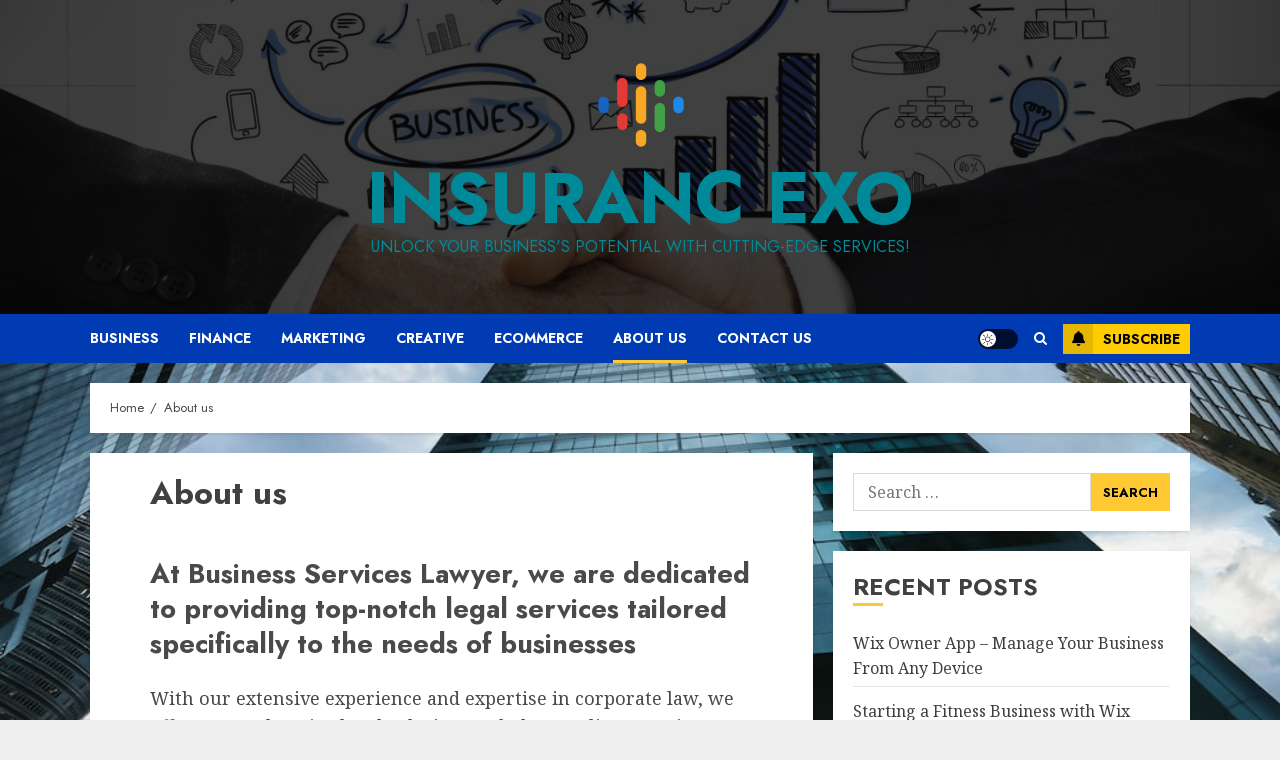

--- FILE ---
content_type: text/html; charset=UTF-8
request_url: https://insurancexo.net/about-us/
body_size: 13050
content:
<!doctype html>
<html lang="en-US" prefix="og: https://ogp.me/ns#">
<head>
    <meta charset="UTF-8">
    <meta name="viewport" content="width=device-width, initial-scale=1">
    <link rel="profile" href="https://gmpg.org/xfn/11">

    
<!-- Search Engine Optimization by Rank Math - https://s.rankmath.com/home -->
<title>About us - Insuranc Exo</title>
<meta name="description" content="With our extensive experience and expertise in corporate law, we offer comprehensive legal solutions to help our clients navigate the complexities of the"/>
<meta name="robots" content="index, follow, max-snippet:-1, max-video-preview:-1, max-image-preview:large"/>
<link rel="canonical" href="https://insurancexo.net/about-us/" />
<meta property="og:locale" content="en_US" />
<meta property="og:type" content="article" />
<meta property="og:title" content="About us - Insuranc Exo" />
<meta property="og:description" content="With our extensive experience and expertise in corporate law, we offer comprehensive legal solutions to help our clients navigate the complexities of the" />
<meta property="og:url" content="https://insurancexo.net/about-us/" />
<meta property="og:site_name" content="insurancexo.net" />
<meta property="og:updated_time" content="2023-05-18T13:58:30+00:00" />
<meta property="article:published_time" content="2023-05-18T13:19:09+00:00" />
<meta property="article:modified_time" content="2023-05-18T13:58:30+00:00" />
<meta name="twitter:card" content="summary_large_image" />
<meta name="twitter:title" content="About us - Insuranc Exo" />
<meta name="twitter:description" content="With our extensive experience and expertise in corporate law, we offer comprehensive legal solutions to help our clients navigate the complexities of the" />
<meta name="twitter:label1" content="Time to read" />
<meta name="twitter:data1" content="1 minute" />
<script type="application/ld+json" class="rank-math-schema">{"@context":"https://schema.org","@graph":[{"@type":["Person","Organization"],"@id":"https://insurancexo.net/#person","name":"admin","logo":{"@type":"ImageObject","@id":"https://insurancexo.net/#logo","url":"https://insurancexo.net/wp-content/uploads/2023/05/icons8-google-podcasts-100.png","contentUrl":"https://insurancexo.net/wp-content/uploads/2023/05/icons8-google-podcasts-100.png","caption":"insurancexo.net","inLanguage":"en-US"},"image":{"@type":"ImageObject","@id":"https://insurancexo.net/#logo","url":"https://insurancexo.net/wp-content/uploads/2023/05/icons8-google-podcasts-100.png","contentUrl":"https://insurancexo.net/wp-content/uploads/2023/05/icons8-google-podcasts-100.png","caption":"insurancexo.net","inLanguage":"en-US"}},{"@type":"WebSite","@id":"https://insurancexo.net/#website","url":"https://insurancexo.net","name":"insurancexo.net","publisher":{"@id":"https://insurancexo.net/#person"},"inLanguage":"en-US"},{"@type":"WebPage","@id":"https://insurancexo.net/about-us/#webpage","url":"https://insurancexo.net/about-us/","name":"About us - Insuranc Exo","datePublished":"2023-05-18T13:19:09+00:00","dateModified":"2023-05-18T13:58:30+00:00","isPartOf":{"@id":"https://insurancexo.net/#website"},"inLanguage":"en-US"},{"@type":"Person","@id":"https://insurancexo.net/author/admin/","name":"admin","url":"https://insurancexo.net/author/admin/","image":{"@type":"ImageObject","@id":"https://secure.gravatar.com/avatar/bd138e6c8aac5774e4bd396a6f1c7406?s=96&amp;d=mm&amp;r=g","url":"https://secure.gravatar.com/avatar/bd138e6c8aac5774e4bd396a6f1c7406?s=96&amp;d=mm&amp;r=g","caption":"admin","inLanguage":"en-US"},"sameAs":["http://insurancexo.net"]},{"@type":"Article","headline":"About us - Insuranc Exo","datePublished":"2023-05-18T13:19:09+00:00","dateModified":"2023-05-18T13:58:30+00:00","author":{"@id":"https://insurancexo.net/author/admin/","name":"admin"},"publisher":{"@id":"https://insurancexo.net/#person"},"description":"With our extensive experience and expertise in corporate law, we offer comprehensive legal solutions to help our clients navigate the complexities of the","name":"About us - Insuranc Exo","@id":"https://insurancexo.net/about-us/#richSnippet","isPartOf":{"@id":"https://insurancexo.net/about-us/#webpage"},"inLanguage":"en-US","mainEntityOfPage":{"@id":"https://insurancexo.net/about-us/#webpage"}}]}</script>
<!-- /Rank Math WordPress SEO plugin -->

<link rel='dns-prefetch' href='//fonts.googleapis.com' />
<link rel="alternate" type="application/rss+xml" title="Insuranc Exo &raquo; Feed" href="https://insurancexo.net/feed/" />
<script type="text/javascript">
window._wpemojiSettings = {"baseUrl":"https:\/\/s.w.org\/images\/core\/emoji\/14.0.0\/72x72\/","ext":".png","svgUrl":"https:\/\/s.w.org\/images\/core\/emoji\/14.0.0\/svg\/","svgExt":".svg","source":{"concatemoji":"https:\/\/insurancexo.net\/wp-includes\/js\/wp-emoji-release.min.js?ver=6.2.2"}};
/*! This file is auto-generated */
!function(e,a,t){var n,r,o,i=a.createElement("canvas"),p=i.getContext&&i.getContext("2d");function s(e,t){p.clearRect(0,0,i.width,i.height),p.fillText(e,0,0);e=i.toDataURL();return p.clearRect(0,0,i.width,i.height),p.fillText(t,0,0),e===i.toDataURL()}function c(e){var t=a.createElement("script");t.src=e,t.defer=t.type="text/javascript",a.getElementsByTagName("head")[0].appendChild(t)}for(o=Array("flag","emoji"),t.supports={everything:!0,everythingExceptFlag:!0},r=0;r<o.length;r++)t.supports[o[r]]=function(e){if(p&&p.fillText)switch(p.textBaseline="top",p.font="600 32px Arial",e){case"flag":return s("\ud83c\udff3\ufe0f\u200d\u26a7\ufe0f","\ud83c\udff3\ufe0f\u200b\u26a7\ufe0f")?!1:!s("\ud83c\uddfa\ud83c\uddf3","\ud83c\uddfa\u200b\ud83c\uddf3")&&!s("\ud83c\udff4\udb40\udc67\udb40\udc62\udb40\udc65\udb40\udc6e\udb40\udc67\udb40\udc7f","\ud83c\udff4\u200b\udb40\udc67\u200b\udb40\udc62\u200b\udb40\udc65\u200b\udb40\udc6e\u200b\udb40\udc67\u200b\udb40\udc7f");case"emoji":return!s("\ud83e\udef1\ud83c\udffb\u200d\ud83e\udef2\ud83c\udfff","\ud83e\udef1\ud83c\udffb\u200b\ud83e\udef2\ud83c\udfff")}return!1}(o[r]),t.supports.everything=t.supports.everything&&t.supports[o[r]],"flag"!==o[r]&&(t.supports.everythingExceptFlag=t.supports.everythingExceptFlag&&t.supports[o[r]]);t.supports.everythingExceptFlag=t.supports.everythingExceptFlag&&!t.supports.flag,t.DOMReady=!1,t.readyCallback=function(){t.DOMReady=!0},t.supports.everything||(n=function(){t.readyCallback()},a.addEventListener?(a.addEventListener("DOMContentLoaded",n,!1),e.addEventListener("load",n,!1)):(e.attachEvent("onload",n),a.attachEvent("onreadystatechange",function(){"complete"===a.readyState&&t.readyCallback()})),(e=t.source||{}).concatemoji?c(e.concatemoji):e.wpemoji&&e.twemoji&&(c(e.twemoji),c(e.wpemoji)))}(window,document,window._wpemojiSettings);
</script>
<style type="text/css">
img.wp-smiley,
img.emoji {
	display: inline !important;
	border: none !important;
	box-shadow: none !important;
	height: 1em !important;
	width: 1em !important;
	margin: 0 0.07em !important;
	vertical-align: -0.1em !important;
	background: none !important;
	padding: 0 !important;
}
</style>
	<link rel='stylesheet' id='wp-block-library-css' href='https://insurancexo.net/wp-includes/css/dist/block-library/style.min.css?ver=6.2.2' type='text/css' media='all' />
<link rel='stylesheet' id='classic-theme-styles-css' href='https://insurancexo.net/wp-includes/css/classic-themes.min.css?ver=6.2.2' type='text/css' media='all' />
<style id='global-styles-inline-css' type='text/css'>
body{--wp--preset--color--black: #000000;--wp--preset--color--cyan-bluish-gray: #abb8c3;--wp--preset--color--white: #ffffff;--wp--preset--color--pale-pink: #f78da7;--wp--preset--color--vivid-red: #cf2e2e;--wp--preset--color--luminous-vivid-orange: #ff6900;--wp--preset--color--luminous-vivid-amber: #fcb900;--wp--preset--color--light-green-cyan: #7bdcb5;--wp--preset--color--vivid-green-cyan: #00d084;--wp--preset--color--pale-cyan-blue: #8ed1fc;--wp--preset--color--vivid-cyan-blue: #0693e3;--wp--preset--color--vivid-purple: #9b51e0;--wp--preset--gradient--vivid-cyan-blue-to-vivid-purple: linear-gradient(135deg,rgba(6,147,227,1) 0%,rgb(155,81,224) 100%);--wp--preset--gradient--light-green-cyan-to-vivid-green-cyan: linear-gradient(135deg,rgb(122,220,180) 0%,rgb(0,208,130) 100%);--wp--preset--gradient--luminous-vivid-amber-to-luminous-vivid-orange: linear-gradient(135deg,rgba(252,185,0,1) 0%,rgba(255,105,0,1) 100%);--wp--preset--gradient--luminous-vivid-orange-to-vivid-red: linear-gradient(135deg,rgba(255,105,0,1) 0%,rgb(207,46,46) 100%);--wp--preset--gradient--very-light-gray-to-cyan-bluish-gray: linear-gradient(135deg,rgb(238,238,238) 0%,rgb(169,184,195) 100%);--wp--preset--gradient--cool-to-warm-spectrum: linear-gradient(135deg,rgb(74,234,220) 0%,rgb(151,120,209) 20%,rgb(207,42,186) 40%,rgb(238,44,130) 60%,rgb(251,105,98) 80%,rgb(254,248,76) 100%);--wp--preset--gradient--blush-light-purple: linear-gradient(135deg,rgb(255,206,236) 0%,rgb(152,150,240) 100%);--wp--preset--gradient--blush-bordeaux: linear-gradient(135deg,rgb(254,205,165) 0%,rgb(254,45,45) 50%,rgb(107,0,62) 100%);--wp--preset--gradient--luminous-dusk: linear-gradient(135deg,rgb(255,203,112) 0%,rgb(199,81,192) 50%,rgb(65,88,208) 100%);--wp--preset--gradient--pale-ocean: linear-gradient(135deg,rgb(255,245,203) 0%,rgb(182,227,212) 50%,rgb(51,167,181) 100%);--wp--preset--gradient--electric-grass: linear-gradient(135deg,rgb(202,248,128) 0%,rgb(113,206,126) 100%);--wp--preset--gradient--midnight: linear-gradient(135deg,rgb(2,3,129) 0%,rgb(40,116,252) 100%);--wp--preset--duotone--dark-grayscale: url('#wp-duotone-dark-grayscale');--wp--preset--duotone--grayscale: url('#wp-duotone-grayscale');--wp--preset--duotone--purple-yellow: url('#wp-duotone-purple-yellow');--wp--preset--duotone--blue-red: url('#wp-duotone-blue-red');--wp--preset--duotone--midnight: url('#wp-duotone-midnight');--wp--preset--duotone--magenta-yellow: url('#wp-duotone-magenta-yellow');--wp--preset--duotone--purple-green: url('#wp-duotone-purple-green');--wp--preset--duotone--blue-orange: url('#wp-duotone-blue-orange');--wp--preset--font-size--small: 13px;--wp--preset--font-size--medium: 20px;--wp--preset--font-size--large: 36px;--wp--preset--font-size--x-large: 42px;--wp--preset--spacing--20: 0.44rem;--wp--preset--spacing--30: 0.67rem;--wp--preset--spacing--40: 1rem;--wp--preset--spacing--50: 1.5rem;--wp--preset--spacing--60: 2.25rem;--wp--preset--spacing--70: 3.38rem;--wp--preset--spacing--80: 5.06rem;--wp--preset--shadow--natural: 6px 6px 9px rgba(0, 0, 0, 0.2);--wp--preset--shadow--deep: 12px 12px 50px rgba(0, 0, 0, 0.4);--wp--preset--shadow--sharp: 6px 6px 0px rgba(0, 0, 0, 0.2);--wp--preset--shadow--outlined: 6px 6px 0px -3px rgba(255, 255, 255, 1), 6px 6px rgba(0, 0, 0, 1);--wp--preset--shadow--crisp: 6px 6px 0px rgba(0, 0, 0, 1);}:where(.is-layout-flex){gap: 0.5em;}body .is-layout-flow > .alignleft{float: left;margin-inline-start: 0;margin-inline-end: 2em;}body .is-layout-flow > .alignright{float: right;margin-inline-start: 2em;margin-inline-end: 0;}body .is-layout-flow > .aligncenter{margin-left: auto !important;margin-right: auto !important;}body .is-layout-constrained > .alignleft{float: left;margin-inline-start: 0;margin-inline-end: 2em;}body .is-layout-constrained > .alignright{float: right;margin-inline-start: 2em;margin-inline-end: 0;}body .is-layout-constrained > .aligncenter{margin-left: auto !important;margin-right: auto !important;}body .is-layout-constrained > :where(:not(.alignleft):not(.alignright):not(.alignfull)){max-width: var(--wp--style--global--content-size);margin-left: auto !important;margin-right: auto !important;}body .is-layout-constrained > .alignwide{max-width: var(--wp--style--global--wide-size);}body .is-layout-flex{display: flex;}body .is-layout-flex{flex-wrap: wrap;align-items: center;}body .is-layout-flex > *{margin: 0;}:where(.wp-block-columns.is-layout-flex){gap: 2em;}.has-black-color{color: var(--wp--preset--color--black) !important;}.has-cyan-bluish-gray-color{color: var(--wp--preset--color--cyan-bluish-gray) !important;}.has-white-color{color: var(--wp--preset--color--white) !important;}.has-pale-pink-color{color: var(--wp--preset--color--pale-pink) !important;}.has-vivid-red-color{color: var(--wp--preset--color--vivid-red) !important;}.has-luminous-vivid-orange-color{color: var(--wp--preset--color--luminous-vivid-orange) !important;}.has-luminous-vivid-amber-color{color: var(--wp--preset--color--luminous-vivid-amber) !important;}.has-light-green-cyan-color{color: var(--wp--preset--color--light-green-cyan) !important;}.has-vivid-green-cyan-color{color: var(--wp--preset--color--vivid-green-cyan) !important;}.has-pale-cyan-blue-color{color: var(--wp--preset--color--pale-cyan-blue) !important;}.has-vivid-cyan-blue-color{color: var(--wp--preset--color--vivid-cyan-blue) !important;}.has-vivid-purple-color{color: var(--wp--preset--color--vivid-purple) !important;}.has-black-background-color{background-color: var(--wp--preset--color--black) !important;}.has-cyan-bluish-gray-background-color{background-color: var(--wp--preset--color--cyan-bluish-gray) !important;}.has-white-background-color{background-color: var(--wp--preset--color--white) !important;}.has-pale-pink-background-color{background-color: var(--wp--preset--color--pale-pink) !important;}.has-vivid-red-background-color{background-color: var(--wp--preset--color--vivid-red) !important;}.has-luminous-vivid-orange-background-color{background-color: var(--wp--preset--color--luminous-vivid-orange) !important;}.has-luminous-vivid-amber-background-color{background-color: var(--wp--preset--color--luminous-vivid-amber) !important;}.has-light-green-cyan-background-color{background-color: var(--wp--preset--color--light-green-cyan) !important;}.has-vivid-green-cyan-background-color{background-color: var(--wp--preset--color--vivid-green-cyan) !important;}.has-pale-cyan-blue-background-color{background-color: var(--wp--preset--color--pale-cyan-blue) !important;}.has-vivid-cyan-blue-background-color{background-color: var(--wp--preset--color--vivid-cyan-blue) !important;}.has-vivid-purple-background-color{background-color: var(--wp--preset--color--vivid-purple) !important;}.has-black-border-color{border-color: var(--wp--preset--color--black) !important;}.has-cyan-bluish-gray-border-color{border-color: var(--wp--preset--color--cyan-bluish-gray) !important;}.has-white-border-color{border-color: var(--wp--preset--color--white) !important;}.has-pale-pink-border-color{border-color: var(--wp--preset--color--pale-pink) !important;}.has-vivid-red-border-color{border-color: var(--wp--preset--color--vivid-red) !important;}.has-luminous-vivid-orange-border-color{border-color: var(--wp--preset--color--luminous-vivid-orange) !important;}.has-luminous-vivid-amber-border-color{border-color: var(--wp--preset--color--luminous-vivid-amber) !important;}.has-light-green-cyan-border-color{border-color: var(--wp--preset--color--light-green-cyan) !important;}.has-vivid-green-cyan-border-color{border-color: var(--wp--preset--color--vivid-green-cyan) !important;}.has-pale-cyan-blue-border-color{border-color: var(--wp--preset--color--pale-cyan-blue) !important;}.has-vivid-cyan-blue-border-color{border-color: var(--wp--preset--color--vivid-cyan-blue) !important;}.has-vivid-purple-border-color{border-color: var(--wp--preset--color--vivid-purple) !important;}.has-vivid-cyan-blue-to-vivid-purple-gradient-background{background: var(--wp--preset--gradient--vivid-cyan-blue-to-vivid-purple) !important;}.has-light-green-cyan-to-vivid-green-cyan-gradient-background{background: var(--wp--preset--gradient--light-green-cyan-to-vivid-green-cyan) !important;}.has-luminous-vivid-amber-to-luminous-vivid-orange-gradient-background{background: var(--wp--preset--gradient--luminous-vivid-amber-to-luminous-vivid-orange) !important;}.has-luminous-vivid-orange-to-vivid-red-gradient-background{background: var(--wp--preset--gradient--luminous-vivid-orange-to-vivid-red) !important;}.has-very-light-gray-to-cyan-bluish-gray-gradient-background{background: var(--wp--preset--gradient--very-light-gray-to-cyan-bluish-gray) !important;}.has-cool-to-warm-spectrum-gradient-background{background: var(--wp--preset--gradient--cool-to-warm-spectrum) !important;}.has-blush-light-purple-gradient-background{background: var(--wp--preset--gradient--blush-light-purple) !important;}.has-blush-bordeaux-gradient-background{background: var(--wp--preset--gradient--blush-bordeaux) !important;}.has-luminous-dusk-gradient-background{background: var(--wp--preset--gradient--luminous-dusk) !important;}.has-pale-ocean-gradient-background{background: var(--wp--preset--gradient--pale-ocean) !important;}.has-electric-grass-gradient-background{background: var(--wp--preset--gradient--electric-grass) !important;}.has-midnight-gradient-background{background: var(--wp--preset--gradient--midnight) !important;}.has-small-font-size{font-size: var(--wp--preset--font-size--small) !important;}.has-medium-font-size{font-size: var(--wp--preset--font-size--medium) !important;}.has-large-font-size{font-size: var(--wp--preset--font-size--large) !important;}.has-x-large-font-size{font-size: var(--wp--preset--font-size--x-large) !important;}
.wp-block-navigation a:where(:not(.wp-element-button)){color: inherit;}
:where(.wp-block-columns.is-layout-flex){gap: 2em;}
.wp-block-pullquote{font-size: 1.5em;line-height: 1.6;}
</style>
<link rel='stylesheet' id='chromenews-icons-css' href='https://insurancexo.net/wp-content/themes/chromenews/assets/icons/style.css?ver=6.2.2' type='text/css' media='all' />
<link rel='stylesheet' id='chromenews-google-fonts-css' href='https://fonts.googleapis.com/css?family=Jost:200,300,400,500,600,700,900|Noto%20Serif:400,400italic,700&#038;subset=latin,latin-ext' type='text/css' media='all' />
<link rel='stylesheet' id='chromenews-style-css' href='https://insurancexo.net/wp-content/themes/chromenews/style.min.css?ver=4.5.3' type='text/css' media='all' />
<style id='chromenews-style-inline-css' type='text/css'>

                    body.aft-dark-mode #loader::before{
            border-color: #000000;
            }
            body.aft-dark-mode #sidr,
            body.aft-dark-mode,
            body.aft-dark-mode.custom-background,
            body.aft-dark-mode #af-preloader {
            background-color: #000000;
            }
        
                    body.aft-light-mode #loader::before{
            border-color: #eeeeee ;
            }
            body.aft-light-mode #sidr,
            body.aft-light-mode #af-preloader,
            body.aft-light-mode {
            background-color: #eeeeee ;
            }
        

        
#loader,
.wp-block-search .wp-block-search__button,
.woocommerce-account .entry-content .woocommerce-MyAccount-navigation ul li.is-active,

.woocommerce #respond input#submit.disabled,
.woocommerce #respond input#submit:disabled,
.woocommerce #respond input#submit:disabled[disabled],
.woocommerce a.button.disabled,
.woocommerce a.button:disabled,
.woocommerce a.button:disabled[disabled],
.woocommerce button.button.disabled,
.woocommerce button.button:disabled,
.woocommerce button.button:disabled[disabled],
.woocommerce input.button.disabled,
.woocommerce input.button:disabled,
.woocommerce input.button:disabled[disabled],
.woocommerce #respond input#submit,
.woocommerce a.button,
.woocommerce button.button,
.woocommerce input.button,
.woocommerce #respond input#submit.alt,
.woocommerce a.button.alt,
.woocommerce button.button.alt,
.woocommerce input.button.alt,

.woocommerce #respond input#submit:hover,
.woocommerce a.button:hover,
.woocommerce button.button:hover,
.woocommerce input.button:hover,

.woocommerce #respond input#submit.alt:hover,
.woocommerce a.button.alt:hover,
.woocommerce button.button.alt:hover,
.woocommerce input.button.alt:hover,

.widget-title-border-top .wp_post_author_widget .widget-title::before,
.widget-title-border-bottom .wp_post_author_widget .widget-title::before,
.widget-title-border-top .heading-line::before,
.widget-title-border-bottom .heading-line::before,
.widget-title-border-top .sub-heading-line::before,
.widget-title-border-bottom .sub-heading-line::before,

body.aft-light-mode .aft-main-banner-section.aft-banner-background-secondary,
body.aft-dark-mode .aft-main-banner-section.aft-banner-background-secondary,

body.widget-title-border-bottom .header-after1 .heading-line-before,
body.widget-title-border-bottom .widget-title .heading-line-before,
body .af-cat-widget-carousel a.chromenews-categories.category-color-1,
a.sidr-class-sidr-button-close,
.aft-posts-tabs-panel .nav-tabs>li>a.active,

body.aft-dark-mode .entry-content > [class*="wp-block-"] a.wp-block-button__link, 
body.aft-light-mode .entry-content > [class*="wp-block-"] a.wp-block-button__link,
body.aft-dark-mode .entry-content > [class*="wp-block-"] a.wp-block-button__link:hover, 
body.aft-light-mode .entry-content > [class*="wp-block-"] a.wp-block-button__link:hover,

.widget-title-border-bottom .sub-heading-line::before,
.widget-title-border-bottom .wp-post-author-wrap .header-after::before,

.widget-title-border-side .wp_post_author_widget .widget-title::before,
.widget-title-border-side .heading-line::before,
.widget-title-border-side .sub-heading-line::before,

.single-post .entry-content-title-featured-wrap .af-post-format i,
.single-post article.post .af-post-format i,
.aft-archive-wrapper .no-post-image:not(.grid-design-texts-over-image) .af-post-format i,

span.heading-line::before,
.wp-post-author-wrap .header-after::before,
body.aft-dark-mode input[type="button"],
body.aft-dark-mode input[type="reset"],
body.aft-dark-mode input[type="submit"],
body.aft-dark-mode .inner-suscribe input[type=submit],
.af-youtube-slider .af-video-wrap .af-bg-play i,
.af-youtube-video-list .entry-header-yt-video-wrapper .af-yt-video-play i,
body .btn-style1 a:visited,
body .btn-style1 a,
body .chromenews-pagination .nav-links .page-numbers.current,
body #scroll-up,
body article.sticky .read-single:before,
.read-img .trending-no,
body .trending-posts-vertical .trending-no{
background-color: #FFC934 ;
}

body .aft-see-more a {
background-image: linear-gradient(120deg, #FFC934  , #FFC934 );
}

.comment-content > p a,
.comment-body .reply a:hover,
.entry-content .wp-block-table td a,
.entry-content h1 a,
.entry-content h2 a,
.entry-content h3 a,
.entry-content h4 a,
.entry-content h5 a,
.entry-content h6 a,
.chromenews_youtube_video_widget .af-youtube-slider-thumbnail .slick-slide.slick-current::before,
.chromenews-widget.widget_text a,
body .aft-see-more a,
mark,
body.aft-light-mode .aft-readmore-wrapper a.aft-readmore:hover,
body.aft-dark-mode .aft-readmore-wrapper a.aft-readmore:hover,
body.aft-dark-mode .grid-design-texts-over-image .aft-readmore-wrapper a.aft-readmore:hover,
body.aft-light-mode .grid-design-texts-over-image .aft-readmore-wrapper a.aft-readmore:hover,

body.single .entry-header .aft-post-excerpt-and-meta .post-excerpt,
body.aft-light-mode.single span.tags-links a:hover,
body.aft-dark-mode.single span.tags-links a:hover,
.chromenews-pagination .nav-links .page-numbers.current,
.aft-light-mode p.awpa-more-posts a:hover,
p.awpa-more-posts a:hover,
.wp-post-author-meta .wp-post-author-meta-more-posts a.awpa-more-posts:hover{
border-color: #FFC934 ;
}

body .entry-content > [class*="wp-block-"] a:not(.has-text-color),
body .entry-content > [class*="wp-block-"] li,
body .entry-content > ul a,
body .entry-content > ol a,
body .entry-content > p a ,
.post-excerpt a,

body.aft-dark-mode #secondary .chromenews-widget ul[class*="wp-block-"] a:hover,
body.aft-light-mode #secondary .chromenews-widget ul[class*="wp-block-"] a:hover,
body.aft-dark-mode #secondary .chromenews-widget ol[class*="wp-block-"] a:hover,
body.aft-light-mode #secondary .chromenews-widget ol[class*="wp-block-"] a:hover,

.comment-form a:hover,

body.aft-light-mode .af-breadcrumbs a:hover,
body.aft-dark-mode .af-breadcrumbs a:hover,

body.aft-light-mode ul.trail-items li a:hover,
body.aft-dark-mode ul.trail-items li a:hover,

.read-title h4 a:hover,
.read-title h2 a:hover,
#scroll-up::after{
border-bottom-color: #FFC934 ;
}

.page-links a.post-page-numbers,

body.aft-dark-mode .entry-content > [class*="wp-block-"] a.wp-block-file__button:not(.has-text-color),
body.aft-light-mode .entry-content > [class*="wp-block-"] a.wp-block-file__button:not(.has-text-color),
body.aft-dark-mode .entry-content > [class*="wp-block-"] a.wp-block-button__link,
body.aft-light-mode .entry-content > [class*="wp-block-"] a.wp-block-button__link,

body.wp-post-author-meta .awpa-display-name a:hover,
.widget_text a ,

body footer.site-footer .wp-post-author-meta .wp-post-author-meta-more-posts a:hover,
body footer.site-footer .wp_post_author_widget .awpa-display-name a:hover,

body .site-footer .secondary-footer a:hover,

body.aft-light-mode p.awpa-website a:hover ,
body.aft-dark-mode p.awpa-website a:hover {
color:#FFC934 ;
}
.woocommerce div.product form.cart .reset_variations,
.wp-calendar-nav a,
body.aft-light-mode main ul > li a:hover,
body.aft-light-mode main ol > li a:hover,
body.aft-dark-mode main ul > li a:hover,
body.aft-dark-mode main ol > li a:hover,
body.aft-light-mode .aft-main-banner-section .aft-popular-taxonomies-lists ul li a:hover,
body.aft-dark-mode .aft-main-banner-section .aft-popular-taxonomies-lists ul li a:hover,
.aft-dark-mode .read-details .entry-meta span.aft-view-count a:hover,
.aft-light-mode .read-details .entry-meta span.aft-view-count a:hover,
body.aft-dark-mode .entry-meta span.posts-author a:hover,
body.aft-light-mode .entry-meta span.posts-author a:hover,
body.aft-dark-mode .entry-meta span.posts-date a:hover,
body.aft-light-mode .entry-meta span.posts-date a:hover,
body.aft-dark-mode .entry-meta span.aft-comment-count a:hover,
body.aft-light-mode .entry-meta span.aft-comment-count a:hover,
.comment-metadata a:hover,
.fn a:hover,
body.aft-light-mode .chromenews-pagination .nav-links a.page-numbers:hover,
body.aft-dark-mode .chromenews-pagination .nav-links a.page-numbers:hover,
body.aft-light-mode .entry-content p.wp-block-tag-cloud a.tag-cloud-link:hover,
body.aft-dark-mode .entry-content p.wp-block-tag-cloud a.tag-cloud-link:hover,
body footer.site-footer .wp-block-tag-cloud a:hover,
body footer.site-footer .tagcloud a:hover,
body.aft-light-mode .wp-block-tag-cloud a:hover,
body.aft-light-mode .tagcloud a:hover,
body.aft-dark-mode .wp-block-tag-cloud a:hover,
body.aft-dark-mode .tagcloud a:hover,
.aft-dark-mode .wp-post-author-meta .wp-post-author-meta-more-posts a:hover,
body footer.site-footer .wp-post-author-meta .wp-post-author-meta-more-posts a:hover{
border-color: #FFC934 ;
}

.widget-title-border-side .wp-block-group .wp-block-search__label::before,
.widget-title-border-side .wp-block-group h1::before,
.widget-title-border-side .wp-block-group h2::before,
.widget-title-border-side .wp-block-group h3::before,
.widget-title-border-side .wp-block-group h4::before,
.widget-title-border-side .wp-block-group h5::before,
.widget-title-border-side .wp-block-group h6::before,
.widget-title-border-side .wp-block-group .wp-block-group__inner-container h1::before,
.widget-title-border-side .wp-block-group .wp-block-group__inner-container h2::before,
.widget-title-border-side .wp-block-group .wp-block-group__inner-container h3::before,
.widget-title-border-side .wp-block-group .wp-block-group__inner-container h4::before,
.widget-title-border-side .wp-block-group .wp-block-group__inner-container h5::before,
.widget-title-border-side .wp-block-group .wp-block-group__inner-container h6::before,
.widget-title-border-top .wp-block-group .wp-block-search__label::before,
.widget-title-border-top .wp-block-group .wp-block-group__inner-container h1::before,
.widget-title-border-top .wp-block-group .wp-block-group__inner-container h2::before,
.widget-title-border-top .wp-block-group .wp-block-group__inner-container h3::before,
.widget-title-border-top .wp-block-group .wp-block-group__inner-container h4::before,
.widget-title-border-top .wp-block-group .wp-block-group__inner-container h5::before,
.widget-title-border-top .wp-block-group .wp-block-group__inner-container h6::before,
.widget-title-border-bottom .wp-block-group .wp-block-search__label::before,
.widget-title-border-bottom .wp-block-group .wp-block-group__inner-container h1::before,
.widget-title-border-bottom .wp-block-group .wp-block-group__inner-container h2::before,
.widget-title-border-bottom .wp-block-group .wp-block-group__inner-container h3::before,
.widget-title-border-bottom .wp-block-group .wp-block-group__inner-container h4::before,
.widget-title-border-bottom .wp-block-group .wp-block-group__inner-container h5::before,
.widget-title-border-bottom .wp-block-group .wp-block-group__inner-container h6::before,

.widget-title-border-side .widget_block .wp-block-search__label::before,
.widget-title-border-side .widget_block h1::before,
.widget-title-border-side .widget_block h2::before,
.widget-title-border-side .widget_block h3::before,
.widget-title-border-side .widget_block h4::before,
.widget-title-border-side .widget_block h5::before,
.widget-title-border-side .widget_block h6::before,
.widget-title-border-side .widget_block .wp-block-group__inner-container h1::before,
.widget-title-border-side .widget_block .wp-block-group__inner-container h2::before,
.widget-title-border-side .widget_block .wp-block-group__inner-container h3::before,
.widget-title-border-side .widget_block .wp-block-group__inner-container h4::before,
.widget-title-border-side .widget_block .wp-block-group__inner-container h5::before,
.widget-title-border-side .widget_block .wp-block-group__inner-container h6::before,
.widget-title-border-top .widget_block .wp-block-search__label::before,
.widget-title-border-top .widget_block .wp-block-group__inner-container h1::before,
.widget-title-border-top .widget_block .wp-block-group__inner-container h2::before,
.widget-title-border-top .widget_block .wp-block-group__inner-container h3::before,
.widget-title-border-top .widget_block .wp-block-group__inner-container h4::before,
.widget-title-border-top .widget_block .wp-block-group__inner-container h5::before,
.widget-title-border-top .widget_block .wp-block-group__inner-container h6::before,
.widget-title-border-bottom .widget_block .wp-block-search__label::before,
.widget-title-border-bottom .widget_block .wp-block-group__inner-container h1::before,
.widget-title-border-bottom .widget_block .wp-block-group__inner-container h2::before,
.widget-title-border-bottom .widget_block .wp-block-group__inner-container h3::before,
.widget-title-border-bottom .widget_block .wp-block-group__inner-container h4::before,
.widget-title-border-bottom .widget_block .wp-block-group__inner-container h5::before,
.widget-title-border-bottom .widget_block .wp-block-group__inner-container h6::before,

body .aft-main-banner-section .aft-popular-taxonomies-lists strong::before,

.entry-content form.mc4wp-form input[type=submit],
.inner-suscribe input[type=submit],

body.aft-light-mode .woocommerce-MyAccount-content a.button,
body.aft-dark-mode .woocommerce-MyAccount-content a.button,
body.aft-light-mode.woocommerce-account .addresses .title .edit,
body.aft-dark-mode.woocommerce-account .addresses .title .edit,

.fpsml-front-form.fpsml-template-1 .fpsml-field input[type="submit"],
.fpsml-front-form.fpsml-template-2 .fpsml-field input[type="submit"],
.fpsml-front-form.fpsml-template-3 .fpsml-field input[type="submit"],
.fpsml-front-form.fpsml-template-4 .fpsml-field input[type="submit"],
.fpsml-front-form.fpsml-template-5 .fpsml-field input[type="submit"],

.fpsml-front-form.fpsml-template-1 .qq-upload-button,
.fpsml-front-form.fpsml-template-2 .qq-upload-button,
.fpsml-front-form.fpsml-template-3 .qq-upload-button,
.fpsml-front-form.fpsml-template-4 .qq-upload-button,
.fpsml-front-form.fpsml-template-5 .qq-upload-button,

body.aft-dark-mode #wp-calendar tbody td#today,
body.aft-light-mode #wp-calendar tbody td#today,

body.aft-dark-mode .entry-content > [class*="wp-block-"] .wp-block-button__link, 
body.aft-light-mode .entry-content > [class*="wp-block-"] .wp-block-button__link,

.widget-title-border-top .sub-heading-line::before,
.widget-title-border-bottom .sub-heading-line::before,
.btn-style1 a:visited,
.btn-style1 a, button,
input[type="button"],
input[type="reset"],
input[type="submit"],
body.aft-light-mode.woocommerce nav.woocommerce-pagination ul li .page-numbers.current,
body.aft-dark-mode.woocommerce nav.woocommerce-pagination ul li .page-numbers.current,
.woocommerce-product-search button[type="submit"],
.widget_mc4wp_form_widget input[type=submit],
input.search-submit{
background-color: #FFC934 ;
}

body.aft-light-mode .aft-readmore-wrapper a.aft-readmore:hover,
body.aft-dark-mode .aft-readmore-wrapper a.aft-readmore:hover,
.main-navigation .menu-description,
.woocommerce-product-search button[type="submit"],
input.search-submit,
body.single span.tags-links a:hover,

.aft-light-mode .wp-post-author-meta .awpa-display-name a:hover,
.aft-light-mode .banner-exclusive-posts-wrapper a .exclusive-post-title:hover,
.aft-light-mode .widget ul.menu >li a:hover,
.aft-light-mode .widget ul > li a:hover,
.aft-light-mode .widget ol > li a:hover,
.aft-light-mode .read-title h4 a:hover,

.aft-dark-mode .banner-exclusive-posts-wrapper a .exclusive-post-title:hover,
.aft-dark-mode .featured-category-item .read-img a:hover,
.aft-dark-mode .widget ul.menu >li a:hover,
.aft-dark-mode .widget ul > li a:hover,
.aft-dark-mode .widget ol > li a:hover,
.aft-dark-mode .read-title h4 a:hover,
.aft-dark-mode .nav-links a:hover .post-title,

body.aft-dark-mode .entry-content > [class*="wp-block-"] a:not(.has-text-color):hover,
body.aft-dark-mode .entry-content > ol a:hover,
body.aft-dark-mode .entry-content > ul a:hover,
body.aft-dark-mode .entry-content > p a:hover,

body.aft-dark-mode .entry-content .wp-block-tag-cloud a:hover,
body.aft-dark-mode .entry-content .tagcloud a:hover,
body.aft-light-mode .entry-content .wp-block-tag-cloud a:hover,
body.aft-light-mode .entry-content .tagcloud a:hover,

.aft-dark-mode .read-details .entry-meta span a:hover, 
.aft-light-mode .read-details .entry-meta span a:hover,

body.aft-light-mode.woocommerce nav.woocommerce-pagination ul li .page-numbers.current,
body.aft-dark-mode.woocommerce nav.woocommerce-pagination ul li .page-numbers.current,
body.aft-light-mode.woocommerce nav.woocommerce-pagination ul li .page-numbers:hover,
body.aft-dark-mode.woocommerce nav.woocommerce-pagination ul li .page-numbers:hover,

body.aft-dark-mode .wp-post-author-meta .awpa-display-name a:hover,
body .nav-links a .post-title:hover,
body ul.trail-items li a:hover,
body .post-edit-link:hover,
body p.logged-in-as a,
body #wp-calendar tbody td a,
body .entry-content > [class*="wp-block-"] a:not(.wp-block-button__link):hover,
body .entry-content > [class*="wp-block-"] a:not(.has-text-color),
body .entry-content > ul a, body .entry-content > ul a:visited,
body .entry-content > ol a, body .entry-content > ol a:visited,
body .entry-content > p a, body .entry-content > p a:visited{
border-color: #FFC934 ;
}

body .aft-main-banner-section .aft-popular-taxonomies-lists strong::after {
    border-color: transparent transparent transparent #FFC934 ;
}
body.rtl .aft-main-banner-section .aft-popular-taxonomies-lists strong::after {
    border-color: transparent #FFC934  transparent transparent;
}

@media only screen and (min-width: 993px){
.main-navigation .menu-desktop > li.current-menu-item::after,
.main-navigation .menu-desktop > ul > li.current-menu-item::after,
.main-navigation .menu-desktop > li::after, .main-navigation .menu-desktop > ul > li::after{
background-color: #FFC934 ;
}
}

            .woocommerce-account .entry-content .woocommerce-MyAccount-navigation ul li.is-active a,
            .wp-block-search .wp-block-search__button,
            .woocommerce #respond input#submit.disabled,
            .woocommerce #respond input#submit:disabled,
            .woocommerce #respond input#submit:disabled[disabled],
            .woocommerce a.button.disabled,
            .woocommerce a.button:disabled,
            .woocommerce a.button:disabled[disabled],
            .woocommerce button.button.disabled,
            .woocommerce button.button:disabled,
            .woocommerce button.button:disabled[disabled],
            .woocommerce input.button.disabled,
            .woocommerce input.button:disabled,
            .woocommerce input.button:disabled[disabled],
            .woocommerce #respond input#submit,
            .woocommerce a.button,
            body .entry-content > [class*="wp-block-"] .woocommerce a:not(.has-text-color).button,
            .woocommerce button.button,
            .woocommerce input.button,
            .woocommerce #respond input#submit.alt,
            .woocommerce a.button.alt,
            .woocommerce button.button.alt,
            .woocommerce input.button.alt,

            .woocommerce #respond input#submit:hover,
            .woocommerce a.button:hover,
            .woocommerce button.button:hover,
            .woocommerce input.button:hover,

            .woocommerce #respond input#submit.alt:hover,
            .woocommerce a.button.alt:hover,
            .woocommerce button.button.alt:hover,
            .woocommerce input.button.alt:hover,

            body.aft-light-mode .woocommerce-MyAccount-content a.button,
            body.aft-dark-mode .woocommerce-MyAccount-content a.button,
            body.aft-light-mode.woocommerce-account .addresses .title .edit,
            body.aft-dark-mode.woocommerce-account .addresses .title .edit,

            .woocommerce div.product .woocommerce-tabs ul.tabs li.active a,

            body .aft-main-banner-section .aft-popular-taxonomies-lists strong,

            body .aft-main-banner-section.aft-banner-background-secondary:not(.data-bg) .aft-popular-taxonomies-lists ul li a,
            body .aft-main-banner-section.aft-banner-background-secondary:not(.data-bg) .af-main-banner-thumb-posts .small-grid-style .grid-design-default .read-details .read-title h4 a,
            body .aft-main-banner-section.aft-banner-background-secondary:not(.data-bg) .widget-title .heading-line,
            body .aft-main-banner-section.aft-banner-background-secondary:not(.data-bg) .aft-posts-tabs-panel .nav-tabs>li>a,
            body .aft-main-banner-section.aft-banner-background-secondary:not(.data-bg) .aft-comment-view-share > span > a,
            body .aft-main-banner-section.aft-banner-background-secondary:not(.data-bg) .read-single:not(.grid-design-texts-over-image) .read-details .entry-meta span,
            body .aft-main-banner-section.aft-banner-background-secondary:not(.data-bg) .banner-exclusive-posts-wrapper a,
            body .aft-main-banner-section.aft-banner-background-secondary:not(.data-bg) .banner-exclusive-posts-wrapper a:visited,
            body .aft-main-banner-section.aft-banner-background-secondary:not(.data-bg) .featured-category-item .read-img a,
            body .aft-main-banner-section.aft-banner-background-secondary:not(.data-bg) .read-single:not(.grid-design-texts-over-image) .read-title h2 a,
            body .aft-main-banner-section.aft-banner-background-secondary:not(.data-bg) .read-single:not(.grid-design-texts-over-image) .read-title h4 a,
            body .aft-main-banner-section.aft-banner-background-secondary:not(.data-bg) .widget-title,
            body .aft-main-banner-section.aft-banner-background-secondary:not(.data-bg) .header-after1,
            body .aft-main-banner-section.aft-banner-background-secondary:not(.data-bg) .aft-yt-video-item-wrapper .slide-icon,
            body .aft-main-banner-section.aft-banner-background-secondary:not(.data-bg) .af-slick-navcontrols .slide-icon,

            #wp-calendar tbody td#today a,
            body.aft-light-mode .aft-see-more a:hover,
            body.aft-dark-mode .aft-see-more a:hover,
            body .chromenews-pagination .nav-links .page-numbers.current,
            body .af-cat-widget-carousel a.chromenews-categories.category-color-1,
            body .aft-posts-tabs-panel .nav-tabs>li>a.active::before,
            body .aft-posts-tabs-panel .nav-tabs>li>a.active,

            .single-post .entry-content-title-featured-wrap .af-post-format i,
            .single-post article.post .af-post-format i,
            .aft-archive-wrapper .no-post-image:not(.grid-design-texts-over-image) .af-post-format i,

            body.aft-dark-mode .entry-content > [class*="wp-block-"] a.wp-block-button__link, 
            body.aft-light-mode .entry-content > [class*="wp-block-"] a.wp-block-button__link,
            body.aft-dark-mode .entry-content > [class*="wp-block-"] a.wp-block-button__link:hover, 
            body.aft-light-mode .entry-content > [class*="wp-block-"] a.wp-block-button__link:hover,

            body.aft-dark-mode .entry-content .wc-block-grid__product-add-to-cart.wp-block-button .wp-block-button__link:hover,
            body.aft-light-mode .entry-content .wc-block-grid__product-add-to-cart.wp-block-button .wp-block-button__link:hover,
            body.aft-dark-mode .entry-content .wc-block-grid__product-add-to-cart.wp-block-button .wp-block-button__link,
            body.aft-light-mode .entry-content .wc-block-grid__product-add-to-cart.wp-block-button .wp-block-button__link,

            body.aft-light-mode footer.site-footer .aft-posts-tabs-panel .nav-tabs>li>a.active,
            body.aft-dark-mode footer.site-footer .aft-posts-tabs-panel .nav-tabs>li>a.active,

            body.aft-light-mode .aft-main-banner-section.aft-banner-background-custom:not(.data-bg) .aft-posts-tabs-panel .nav-tabs>li>a.active,

            body.aft-dark-mode .aft-main-banner-section.aft-banner-background-alternative:not(.data-bg) .aft-posts-tabs-panel .nav-tabs>li>a.active,
            body.aft-light-mode .aft-main-banner-section.aft-banner-background-alternative:not(.data-bg) .aft-posts-tabs-panel .nav-tabs>li>a.active,
            body.aft-dark-mode .aft-main-banner-section.aft-banner-background-default:not(.data-bg) .aft-posts-tabs-panel .nav-tabs>li>a.active,
            body.aft-light-mode .aft-main-banner-section.aft-banner-background-default:not(.data-bg) .aft-posts-tabs-panel .nav-tabs>li>a.active,

            body.aft-dark-mode .aft-main-banner-section.aft-banner-background-alternative .aft-posts-tabs-panel .nav-tabs>li>a.active,
            body.aft-light-mode .aft-main-banner-section.aft-banner-background-alternative .aft-posts-tabs-panel .nav-tabs>li>a.active,
            body.aft-dark-mode .aft-main-banner-section.aft-banner-background-default .aft-posts-tabs-panel .nav-tabs>li>a.active,
            body.aft-light-mode .aft-main-banner-section.aft-banner-background-default .aft-posts-tabs-panel .nav-tabs>li>a.active,

            .fpsml-front-form.fpsml-template-1 .fpsml-field input[type="submit"],
            .fpsml-front-form.fpsml-template-2 .fpsml-field input[type="submit"],
            .fpsml-front-form.fpsml-template-3 .fpsml-field input[type="submit"],
            .fpsml-front-form.fpsml-template-4 .fpsml-field input[type="submit"],
            .fpsml-front-form.fpsml-template-5 .fpsml-field input[type="submit"],

            .fpsml-front-form.fpsml-template-1 .qq-upload-button,
            .fpsml-front-form.fpsml-template-2 .qq-upload-button,
            .fpsml-front-form.fpsml-template-3 .qq-upload-button,
            .fpsml-front-form.fpsml-template-4 .qq-upload-button,
            .fpsml-front-form.fpsml-template-5 .qq-upload-button,

            body.aft-dark-mode #wp-calendar tbody td#today,
            body.aft-light-mode #wp-calendar tbody td#today,

            .af-youtube-slider .af-video-wrap .af-hide-iframe i,
            .af-youtube-slider .af-video-wrap .af-bg-play i,
            .af-youtube-video-list .entry-header-yt-video-wrapper .af-yt-video-play i,
            .woocommerce-product-search button[type="submit"],
            input.search-submit,
            .wp-block-search__button svg.search-icon,
            body footer.site-footer .widget_mc4wp_form_widget input[type=submit],
            body footer.site-footer .woocommerce-product-search button[type="submit"],
            body.aft-light-mode.woocommerce nav.woocommerce-pagination ul li .page-numbers.current,
            body.aft-dark-mode.woocommerce nav.woocommerce-pagination ul li .page-numbers.current,
            body footer.site-footer input.search-submit,
            .widget_mc4wp_form_widget input[type=submit],
            body.aft-dark-mode button,
            body.aft-dark-mode input[type="button"],
            body.aft-dark-mode input[type="reset"],
            body.aft-dark-mode input[type="submit"],
            body.aft-light-mode button,
            body.aft-light-mode input[type="button"],
            body.aft-light-mode input[type="reset"],
            body.aft-light-mode input[type="submit"],
            .read-img .trending-no,
            body .trending-posts-vertical .trending-no,
            body.aft-dark-mode .btn-style1 a,
            body.aft-dark-mode #scroll-up {
            color: #000000;
            }
            body #scroll-up::before {
            content: "";
            border-bottom-color: #000000;
            }
            a.sidr-class-sidr-button-close::before, a.sidr-class-sidr-button-close::after {
            background-color: #000000;
            }

        
                    body div#main-navigation-bar{
            background-color: #003bb3;
            }
        
                    .site-description,
            .site-title {
            font-family: Jost;
            }
        
                    table,
            body p,
            .archive-description,
            .woocommerce form label,
            .nav-previous h4, .nav-next h4,
            .exclusive-posts .marquee a,
            .widget ul.menu >li,
            .widget ul ul li,
            .widget ul > li,
            .widget ol > li,
            main ul li,
            main ol li,
            p,
            input,
            textarea,
            body.primary-post-title-font .read-title h4,
            body.primary-post-title-font .exclusive-post-title,
            .chromenews-customizer .post-description,
            .chromenews-widget .post-description{
            font-family: Noto Serif;
            }
        
                    body,
            button,
            select,
            optgroup,
            input[type="reset"],
            input[type="submit"],
            input.button,
            .widget ul.af-tabs > li a,
            p.awpa-more-posts,
            .post-description .aft-readmore-wrapper,
            body.secondary-post-title-font .read-title h4,
            body.secondary-post-title-font .exclusive-post-title,
            .cat-links li a,
            .min-read,
            .woocommerce form label.wp-block-search__label,
            .woocommerce ul.order_details li,
            .woocommerce .woocommerce-customer-details address p,
            .woocommerce nav.woocommerce-pagination ul li .page-numbers,
            .af-social-contacts .social-widget-menu .screen-reader-text {
            font-family: Jost;
            }
        
                    .nav-previous h4, .nav-next h4,
            .aft-readmore-wrapper a.aft-readmore,
            button, input[type="button"], input[type="reset"], input[type="submit"],
            .aft-posts-tabs-panel .nav-tabs>li>a,
            .aft-main-banner-wrapper .widget-title .heading-line,
            .exclusive-posts .exclusive-now ,
            .exclusive-posts .marquee a,
            div.custom-menu-link > a,
            .main-navigation .menu-desktop > li, .main-navigation .menu-desktop > ul > li,
            .site-title, h1, h2, h3, h4, h5, h6 {
            font-weight: 700;
            }
        
        
.woocommerce h2, .cart-collaterals h3, .woocommerce-tabs.wc-tabs-wrapper h2,
.wp-block-group .wp-block-group__inner-container h1,
.wp-block-group .wp-block-group__inner-container h2,
.wp-block-group .wp-block-group__inner-container h3,
.wp-block-group .wp-block-group__inner-container h4,
.wp-block-group .wp-block-group__inner-container h5,
.wp-block-group .wp-block-group__inner-container h6,
.widget_block .wp-block-group__inner-container h1,
.widget_block .wp-block-group__inner-container h2,
.widget_block .wp-block-group__inner-container h3,
.widget_block .wp-block-group__inner-container h4,
.widget_block .wp-block-group__inner-container h5,
.widget_block .wp-block-group__inner-container h6,
h4.af-author-display-name,
body.widget-title-border-top .widget-title,
body.widget-title-border-bottom .widget-title,
body.widget-title-border-side .widget-title,
body.widget-title-border-none .widget-title{
font-size: 24px;
}
@media screen and (max-width: 480px) {
.woocommerce h2, .cart-collaterals h3, .woocommerce-tabs.wc-tabs-wrapper h2,
h4.af-author-display-name,
body.widget-title-border-top .widget-title,
body.widget-title-border-bottom .widget-title,
body.widget-title-border-side .widget-title,
body.widget-title-border-none .widget-title{
font-size: 20px;
}
}

.elementor-page .elementor-section.elementor-section-full_width > .elementor-container,
        .elementor-page .elementor-section.elementor-section-boxed > .elementor-container,
        .elementor-default .elementor-section.elementor-section-full_width > .elementor-container,
        .elementor-default .elementor-section.elementor-section-boxed > .elementor-container{
            max-width: 1140px;
        }

        .container-wrapper .elementor {
            max-width: 100%;
        }
        .full-width-content .elementor-section-stretched,
        .align-content-left .elementor-section-stretched,
        .align-content-right .elementor-section-stretched {
            max-width: 100%;
            left: 0 !important;
        }


</style>
<script type='text/javascript' src='https://insurancexo.net/wp-includes/js/jquery/jquery.min.js?ver=3.6.4' id='jquery-core-js'></script>
<script type='text/javascript' src='https://insurancexo.net/wp-includes/js/jquery/jquery-migrate.min.js?ver=3.4.0' id='jquery-migrate-js'></script>
<script type='text/javascript' src='https://insurancexo.net/wp-content/themes/chromenews/assets/jquery.cookie.js?ver=6.2.2' id='jquery-cookie-js'></script>
<link rel="https://api.w.org/" href="https://insurancexo.net/wp-json/" /><link rel="alternate" type="application/json" href="https://insurancexo.net/wp-json/wp/v2/pages/188" /><link rel="EditURI" type="application/rsd+xml" title="RSD" href="https://insurancexo.net/xmlrpc.php?rsd" />
<link rel="wlwmanifest" type="application/wlwmanifest+xml" href="https://insurancexo.net/wp-includes/wlwmanifest.xml" />
<meta name="generator" content="WordPress 6.2.2" />
<link rel='shortlink' href='https://insurancexo.net/?p=188' />
<link rel="alternate" type="application/json+oembed" href="https://insurancexo.net/wp-json/oembed/1.0/embed?url=https%3A%2F%2Finsurancexo.net%2Fabout-us%2F" />
<link rel="alternate" type="text/xml+oembed" href="https://insurancexo.net/wp-json/oembed/1.0/embed?url=https%3A%2F%2Finsurancexo.net%2Fabout-us%2F&#038;format=xml" />
        <style type="text/css">
                        .site-title a,
            .site-header .site-branding .site-title a:visited,
            .site-header .site-branding .site-title a:hover,
            .site-description {
                color: #008999;
            }


            body.aft-dark-mode .site-title a,
            body.aft-dark-mode .site-header .site-branding .site-title a:visited,
            body.aft-dark-mode .site-header .site-branding .site-title a:hover,
            body.aft-dark-mode .site-description {
                color: #ffffff;
            }

            .header-layout-3 .site-header .site-branding .site-title,
            .site-branding .site-title {
                font-size: 72px;
            }

            @media only screen and (max-width: 640px) {
                .site-branding .site-title {
                    font-size: 40px;

                }
              }   

           @media only screen and (max-width: 375px) {
                    .site-branding .site-title {
                        font-size: 32px;

                    }
                }

            

        </style>
        <style type="text/css" id="custom-background-css">
body.custom-background { background-image: url("https://insurancexo.net/wp-content/uploads/2023/05/photo-1608841828390-a4eb54fb1987.jpg"); background-position: left top; background-size: cover; background-repeat: no-repeat; background-attachment: fixed; }
</style>
	<link rel="icon" href="https://insurancexo.net/wp-content/uploads/2023/05/icons8-google-podcasts-100.png" sizes="32x32" />
<link rel="icon" href="https://insurancexo.net/wp-content/uploads/2023/05/icons8-google-podcasts-100.png" sizes="192x192" />
<link rel="apple-touch-icon" href="https://insurancexo.net/wp-content/uploads/2023/05/icons8-google-podcasts-100.png" />
<meta name="msapplication-TileImage" content="https://insurancexo.net/wp-content/uploads/2023/05/icons8-google-podcasts-100.png" />
</head>

<body class="page-template-default page page-id-188 custom-background wp-custom-logo wp-embed-responsive aft-light-mode aft-header-layout-centered header-image-default primary-post-title-font widget-title-border-bottom default-content-layout single-content-mode-boxed align-content-left af-wide-layout aft-section-layout-background">
<svg xmlns="http://www.w3.org/2000/svg" viewBox="0 0 0 0" width="0" height="0" focusable="false" role="none" style="visibility: hidden; position: absolute; left: -9999px; overflow: hidden;" ><defs><filter id="wp-duotone-dark-grayscale"><feColorMatrix color-interpolation-filters="sRGB" type="matrix" values=" .299 .587 .114 0 0 .299 .587 .114 0 0 .299 .587 .114 0 0 .299 .587 .114 0 0 " /><feComponentTransfer color-interpolation-filters="sRGB" ><feFuncR type="table" tableValues="0 0.49803921568627" /><feFuncG type="table" tableValues="0 0.49803921568627" /><feFuncB type="table" tableValues="0 0.49803921568627" /><feFuncA type="table" tableValues="1 1" /></feComponentTransfer><feComposite in2="SourceGraphic" operator="in" /></filter></defs></svg><svg xmlns="http://www.w3.org/2000/svg" viewBox="0 0 0 0" width="0" height="0" focusable="false" role="none" style="visibility: hidden; position: absolute; left: -9999px; overflow: hidden;" ><defs><filter id="wp-duotone-grayscale"><feColorMatrix color-interpolation-filters="sRGB" type="matrix" values=" .299 .587 .114 0 0 .299 .587 .114 0 0 .299 .587 .114 0 0 .299 .587 .114 0 0 " /><feComponentTransfer color-interpolation-filters="sRGB" ><feFuncR type="table" tableValues="0 1" /><feFuncG type="table" tableValues="0 1" /><feFuncB type="table" tableValues="0 1" /><feFuncA type="table" tableValues="1 1" /></feComponentTransfer><feComposite in2="SourceGraphic" operator="in" /></filter></defs></svg><svg xmlns="http://www.w3.org/2000/svg" viewBox="0 0 0 0" width="0" height="0" focusable="false" role="none" style="visibility: hidden; position: absolute; left: -9999px; overflow: hidden;" ><defs><filter id="wp-duotone-purple-yellow"><feColorMatrix color-interpolation-filters="sRGB" type="matrix" values=" .299 .587 .114 0 0 .299 .587 .114 0 0 .299 .587 .114 0 0 .299 .587 .114 0 0 " /><feComponentTransfer color-interpolation-filters="sRGB" ><feFuncR type="table" tableValues="0.54901960784314 0.98823529411765" /><feFuncG type="table" tableValues="0 1" /><feFuncB type="table" tableValues="0.71764705882353 0.25490196078431" /><feFuncA type="table" tableValues="1 1" /></feComponentTransfer><feComposite in2="SourceGraphic" operator="in" /></filter></defs></svg><svg xmlns="http://www.w3.org/2000/svg" viewBox="0 0 0 0" width="0" height="0" focusable="false" role="none" style="visibility: hidden; position: absolute; left: -9999px; overflow: hidden;" ><defs><filter id="wp-duotone-blue-red"><feColorMatrix color-interpolation-filters="sRGB" type="matrix" values=" .299 .587 .114 0 0 .299 .587 .114 0 0 .299 .587 .114 0 0 .299 .587 .114 0 0 " /><feComponentTransfer color-interpolation-filters="sRGB" ><feFuncR type="table" tableValues="0 1" /><feFuncG type="table" tableValues="0 0.27843137254902" /><feFuncB type="table" tableValues="0.5921568627451 0.27843137254902" /><feFuncA type="table" tableValues="1 1" /></feComponentTransfer><feComposite in2="SourceGraphic" operator="in" /></filter></defs></svg><svg xmlns="http://www.w3.org/2000/svg" viewBox="0 0 0 0" width="0" height="0" focusable="false" role="none" style="visibility: hidden; position: absolute; left: -9999px; overflow: hidden;" ><defs><filter id="wp-duotone-midnight"><feColorMatrix color-interpolation-filters="sRGB" type="matrix" values=" .299 .587 .114 0 0 .299 .587 .114 0 0 .299 .587 .114 0 0 .299 .587 .114 0 0 " /><feComponentTransfer color-interpolation-filters="sRGB" ><feFuncR type="table" tableValues="0 0" /><feFuncG type="table" tableValues="0 0.64705882352941" /><feFuncB type="table" tableValues="0 1" /><feFuncA type="table" tableValues="1 1" /></feComponentTransfer><feComposite in2="SourceGraphic" operator="in" /></filter></defs></svg><svg xmlns="http://www.w3.org/2000/svg" viewBox="0 0 0 0" width="0" height="0" focusable="false" role="none" style="visibility: hidden; position: absolute; left: -9999px; overflow: hidden;" ><defs><filter id="wp-duotone-magenta-yellow"><feColorMatrix color-interpolation-filters="sRGB" type="matrix" values=" .299 .587 .114 0 0 .299 .587 .114 0 0 .299 .587 .114 0 0 .299 .587 .114 0 0 " /><feComponentTransfer color-interpolation-filters="sRGB" ><feFuncR type="table" tableValues="0.78039215686275 1" /><feFuncG type="table" tableValues="0 0.94901960784314" /><feFuncB type="table" tableValues="0.35294117647059 0.47058823529412" /><feFuncA type="table" tableValues="1 1" /></feComponentTransfer><feComposite in2="SourceGraphic" operator="in" /></filter></defs></svg><svg xmlns="http://www.w3.org/2000/svg" viewBox="0 0 0 0" width="0" height="0" focusable="false" role="none" style="visibility: hidden; position: absolute; left: -9999px; overflow: hidden;" ><defs><filter id="wp-duotone-purple-green"><feColorMatrix color-interpolation-filters="sRGB" type="matrix" values=" .299 .587 .114 0 0 .299 .587 .114 0 0 .299 .587 .114 0 0 .299 .587 .114 0 0 " /><feComponentTransfer color-interpolation-filters="sRGB" ><feFuncR type="table" tableValues="0.65098039215686 0.40392156862745" /><feFuncG type="table" tableValues="0 1" /><feFuncB type="table" tableValues="0.44705882352941 0.4" /><feFuncA type="table" tableValues="1 1" /></feComponentTransfer><feComposite in2="SourceGraphic" operator="in" /></filter></defs></svg><svg xmlns="http://www.w3.org/2000/svg" viewBox="0 0 0 0" width="0" height="0" focusable="false" role="none" style="visibility: hidden; position: absolute; left: -9999px; overflow: hidden;" ><defs><filter id="wp-duotone-blue-orange"><feColorMatrix color-interpolation-filters="sRGB" type="matrix" values=" .299 .587 .114 0 0 .299 .587 .114 0 0 .299 .587 .114 0 0 .299 .587 .114 0 0 " /><feComponentTransfer color-interpolation-filters="sRGB" ><feFuncR type="table" tableValues="0.098039215686275 1" /><feFuncG type="table" tableValues="0 0.66274509803922" /><feFuncB type="table" tableValues="0.84705882352941 0.41960784313725" /><feFuncA type="table" tableValues="1 1" /></feComponentTransfer><feComposite in2="SourceGraphic" operator="in" /></filter></defs></svg>
    <div id="af-preloader">
        <div id="loader-wrapper">
            <div id="loader"></div>
        </div>
    </div>

<div id="page" class="site af-whole-wrapper">
    <a class="skip-link screen-reader-text" href="#content">Skip to content</a>

    
        <header id="masthead" class="header-layout-centered chromenews-header">
            <div class="mid-header-wrapper af-header-image  data-bg"
     data-background="https://insurancexo.net/wp-content/uploads/2023/05/cropped-Outsource-Professional-Services.jpg">

    <div class="mid-header">
        <div class="container-wrapper">
            <div class="mid-bar-flex">
                <div class="logo">
                            <div class="site-branding uppercase-site-title">
            <a href="https://insurancexo.net/" class="custom-logo-link" rel="home"><img width="100" height="100" src="https://insurancexo.net/wp-content/uploads/2023/05/icons8-google-podcasts-100.png" class="custom-logo" alt="Insuranc Exo" decoding="async" /></a>                <p class="site-title font-family-1">
                    <a href="https://insurancexo.net/" class="site-title-anchor" rel="home">Insuranc Exo</a>
                </p>
            
                            <p class="site-description">Unlock Your Business&#039;s Potential with Cutting-Edge Services!</p>
                    </div>

                    </div>
            </div>
        </div>
    </div>

                <div class="below-mid-header">
                <div class="container-wrapper">
                    <div class="header-promotion">
                                            </div>
                </div>
            </div>
        
</div>
<div id="main-navigation-bar" class="bottom-header">
    <div class="container-wrapper">
        <div class="bottom-nav">
            <div class="offcanvas-navigaiton">
                                    <div class="navigation-container">
            <nav class="main-navigation clearfix">

                <span class="toggle-menu" aria-controls="primary-menu" aria-expanded="false">
                    <a href="javascript:void(0)" class="aft-void-menu">
                        <span class="screen-reader-text">
                            Primary Menu                        </span>
                        <i class="ham"></i>
                    </a>
                </span>


                <div class="menu main-menu menu-desktop show-menu-border"><ul id="primary-menu" class="menu"><li id="menu-item-50" class="menu-item menu-item-type-taxonomy menu-item-object-category menu-item-50"><a href="https://insurancexo.net/category/business/">Business</a></li>
<li id="menu-item-92" class="menu-item menu-item-type-taxonomy menu-item-object-category menu-item-92"><a href="https://insurancexo.net/category/finance/">Finance</a></li>
<li id="menu-item-198" class="menu-item menu-item-type-taxonomy menu-item-object-category menu-item-198"><a href="https://insurancexo.net/category/marketing/">Marketing</a></li>
<li id="menu-item-200" class="menu-item menu-item-type-taxonomy menu-item-object-category menu-item-200"><a href="https://insurancexo.net/category/creative/">Creative</a></li>
<li id="menu-item-201" class="menu-item menu-item-type-taxonomy menu-item-object-category menu-item-201"><a href="https://insurancexo.net/category/ecommerce/">eCommerce</a></li>
<li id="menu-item-202" class="menu-item menu-item-type-post_type menu-item-object-page current-menu-item page_item page-item-188 current_page_item menu-item-202"><a href="https://insurancexo.net/about-us/" aria-current="page">About us</a></li>
<li id="menu-item-203" class="menu-item menu-item-type-post_type menu-item-object-page menu-item-203"><a href="https://insurancexo.net/contact-us/">Contact us</a></li>
</ul></div>            </nav>
        </div>


                <div class="search-watch">
                            <div id="aft-dark-light-mode-wrap">
                <a href="javascript:void(0)" class="aft-light-mode" data-site-mode="aft-light-mode" id="aft-dark-light-mode-btn">
                    <span class="aft-icon-circle">Light/Dark Button</span>
                </a>
            </div>
                                <div class="af-search-wrap">
            <div class="search-overlay">
                <a href="#" title="Search" class="search-icon">
                    <i class="fa fa-search"></i>
                </a>
                <div class="af-search-form">
                    <form role="search" method="get" class="search-form" action="https://insurancexo.net/">
				<label>
					<span class="screen-reader-text">Search for:</span>
					<input type="search" class="search-field" placeholder="Search &hellip;" value="" name="s" />
				</label>
				<input type="submit" class="search-submit" value="Search" />
			</form>                </div>
            </div>
        </div>

                                        <div class="custom-menu-link">
                    <a href="#">
                                                    <i class="fas fa-bell" aria-hidden="true"></i>
                                                Subscribe                    </a>
                </div>
                    
                </div>

        </div>

    </div>
</div>


        </header>

        <!-- end slider-section -->
    
    
    
    <div class="aft-main-breadcrumb-wrapper container-wrapper">
                <div class="af-breadcrumbs font-family-1 color-pad">

            <div role="navigation" aria-label="Breadcrumbs" class="breadcrumb-trail breadcrumbs" itemprop="breadcrumb"><ul class="trail-items" itemscope itemtype="http://schema.org/BreadcrumbList"><meta name="numberOfItems" content="2" /><meta name="itemListOrder" content="Ascending" /><li itemprop="itemListElement" itemscope itemtype="http://schema.org/ListItem" class="trail-item trail-begin"><a href="https://insurancexo.net/" rel="home" itemprop="item"><span itemprop="name">Home</span></a><meta itemprop="position" content="1" /></li><li itemprop="itemListElement" itemscope itemtype="http://schema.org/ListItem" class="trail-item trail-end"><a href="https://insurancexo.net/about-us/" itemprop="item"><span itemprop="name">About us</span></a><meta itemprop="position" content="2" /></li></ul></div>
        </div>
        </div>
    <div id="content" class="container-wrapper"><div class="section-block-upper">
    <div id="primary" class="content-area">
        <main id="main" class="site-main">

            
<article id="post-188" class="post-188 page type-page status-publish hentry">
			<header class="entry-header">
			<h1 class="entry-title">About us</h1>		</header><!-- .entry-header -->
		<div class="entry-content-wrap">
		
		<div class="entry-content">
			<h2>
At Business Services Lawyer, we are dedicated to providing top-notch legal services tailored specifically to the needs of businesses</h2>
<p><span id="more-188"></span></p>
<p>With our extensive experience and expertise in corporate law, we offer comprehensive legal solutions to help our clients navigate the complexities of the business world</p>
<p>Our team of highly skilled and knowledgeable lawyers understands the intricacies of commercial transactions, contracts, intellectual property, employment law, and other crucial aspects of corporate legal matters. We work closely with our clients to develop personalized strategies and provide sound legal advice that aligns with their unique business goals.</p>
<p>At Business Services Lawyer, we strive for excellence in everything we do. We prioritize clear communication, timely responses, and proactive solutions to ensure that our clients receive the highest level of service. We understand that each business is unique, and we take the time to understand our clients’ specific needs, challenges, and objectives.</p>
<p>Our commitment to professionalism, integrity, and client satisfaction sets us apart. We are dedicated to building strong, long-term relationships with our clients, serving as trusted advisors throughout their business journey. Whether you are a startup, small business, or large corporation, we are here to provide reliable legal support and help you achieve your business objectives.</p>
<p>Contact Business Services Lawyer today to learn how our expertise can benefit your business. We look forward to partnering with you and contributing to your success.</p>
		</div><!-- .entry-content -->
	</div><!-- .entry-content-wrap -->

	</article>
        </main><!-- #main -->
    </div><!-- #primary -->

    


<div id="secondary" class="sidebar-area sidebar-sticky-top">
        <aside class="widget-area color-pad">
            <div id="search-2" class="widget chromenews-widget widget_search"><form role="search" method="get" class="search-form" action="https://insurancexo.net/">
				<label>
					<span class="screen-reader-text">Search for:</span>
					<input type="search" class="search-field" placeholder="Search &hellip;" value="" name="s" />
				</label>
				<input type="submit" class="search-submit" value="Search" />
			</form></div>
		<div id="recent-posts-2" class="widget chromenews-widget widget_recent_entries">
		<h2 class="widget-title widget-title-1"><span class="heading-line-before"></span><span class="heading-line">Recent Posts</span><span class="heading-line-after"></span></h2>
		<ul>
											<li>
					<a href="https://insurancexo.net/2023/05/16/wix-owner-app-manage-your-business-from-any-device-2/">Wix Owner App &#8211; Manage Your Business From Any Device</a>
									</li>
											<li>
					<a href="https://insurancexo.net/2023/04/26/starting-a-fitness-business-with-wix-fitness/">Starting a Fitness Business with Wix Fitness</a>
									</li>
											<li>
					<a href="https://insurancexo.net/2023/04/18/popular-types-of-sites-and-templates-for-them/">Popular Types of Sites and Templates for Them</a>
									</li>
											<li>
					<a href="https://insurancexo.net/2023/04/04/how-to-open-an-online-store/">How to open an online store</a>
									</li>
											<li>
					<a href="https://insurancexo.net/2023/03/27/how-to-open-an-online-store-in-2023/">How to open an online store in 2023</a>
									</li>
					</ul>

		</div><div id="archives-2" class="widget chromenews-widget widget_archive"><h2 class="widget-title widget-title-1"><span class="heading-line-before"></span><span class="heading-line">Archives</span><span class="heading-line-after"></span></h2>
			<ul>
					<li><a href='https://insurancexo.net/2023/05/'>May 2023</a></li>
	<li><a href='https://insurancexo.net/2023/04/'>April 2023</a></li>
	<li><a href='https://insurancexo.net/2023/03/'>March 2023</a></li>
	<li><a href='https://insurancexo.net/2023/02/'>February 2023</a></li>
	<li><a href='https://insurancexo.net/2022/05/'>May 2022</a></li>
	<li><a href='https://insurancexo.net/2022/04/'>April 2022</a></li>
	<li><a href='https://insurancexo.net/2022/03/'>March 2022</a></li>
	<li><a href='https://insurancexo.net/2022/02/'>February 2022</a></li>
	<li><a href='https://insurancexo.net/2022/01/'>January 2022</a></li>
			</ul>

			</div><div id="categories-2" class="widget chromenews-widget widget_categories"><h2 class="widget-title widget-title-1"><span class="heading-line-before"></span><span class="heading-line">Categories</span><span class="heading-line-after"></span></h2>
			<ul>
					<li class="cat-item cat-item-2"><a href="https://insurancexo.net/category/business/">Business</a>
</li>
	<li class="cat-item cat-item-5"><a href="https://insurancexo.net/category/creative/">Creative</a>
</li>
	<li class="cat-item cat-item-7"><a href="https://insurancexo.net/category/ecommerce/">eCommerce</a>
</li>
	<li class="cat-item cat-item-4"><a href="https://insurancexo.net/category/finance/">Finance</a>
</li>
	<li class="cat-item cat-item-6"><a href="https://insurancexo.net/category/marketing/">Marketing</a>
</li>
			</ul>

			</div><div id="magenet_widget-3" class="widget chromenews-widget widget_magenet_widget"><aside class="widget magenet_widget_box"><div class="mads-block"></div></aside></div>
        </aside>
</div></div>
<!-- wmm w -->

</div>




        <section class="aft-blocks above-footer-widget-section">
                    </section>
        
<footer class="site-footer aft-footer-sidebar-col-0" data-background="">
    
    
                <div class="site-info">
        <div class="container-wrapper">
            <div class="af-container-row">
                <div class="col-1 color-pad">
                                                                                                        <span class="sep"> | </span>
                        <a href="https://afthemes.com/products/chromenews/" target="_blank">ChromeNews</a> by AF themes.                                    </div>
            </div>
        </div>
    </div>
</footer>
</div>


<a id="scroll-up" class="secondary-color right">
</a>
<script type='text/javascript' src='https://insurancexo.net/wp-content/themes/chromenews/assets/toggle-script.js?ver=4.5.3' id='chromenews-toggle-script-js'></script>
<script type='text/javascript' src='https://insurancexo.net/wp-content/themes/chromenews/js/navigation.js?ver=20151215' id='chromenews-navigation-js'></script>
<script type='text/javascript' src='https://insurancexo.net/wp-content/themes/chromenews/js/skip-link-focus-fix.js?ver=4.5.3' id='chromenews-skip-link-focus-fix-js'></script>
<script type='text/javascript' id='chromenews-script-js-extra'>
/* <![CDATA[ */
var AFlocalizedTime = {"format":"en-US"};
/* ]]> */
</script>
<script type='text/javascript' src='https://insurancexo.net/wp-content/themes/chromenews/assets/script.js?ver=4.5.3' id='chromenews-script-js'></script>

<script defer src="https://static.cloudflareinsights.com/beacon.min.js/vcd15cbe7772f49c399c6a5babf22c1241717689176015" integrity="sha512-ZpsOmlRQV6y907TI0dKBHq9Md29nnaEIPlkf84rnaERnq6zvWvPUqr2ft8M1aS28oN72PdrCzSjY4U6VaAw1EQ==" data-cf-beacon='{"version":"2024.11.0","token":"43566f311fe646d29a1000115ede38c6","r":1,"server_timing":{"name":{"cfCacheStatus":true,"cfEdge":true,"cfExtPri":true,"cfL4":true,"cfOrigin":true,"cfSpeedBrain":true},"location_startswith":null}}' crossorigin="anonymous"></script>
</body>
</html>
